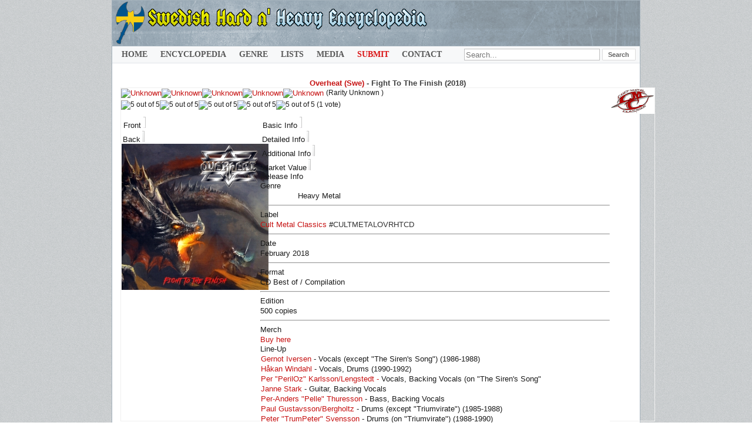

--- FILE ---
content_type: text/html; charset=utf-8
request_url: https://www.fwoshm.com/index/O/713-overheat-swe/2143-fight-to-the-finish
body_size: 10078
content:
<!DOCTYPE html>
<html xmlns="http://www.w3.org/1999/xhtml" xml:lang="en" lang="en" dir="ltr">

<head>
<meta http-equiv="Content-Type" content="text/html; charset=utf-8" />
<STYLE type="text/css">
 #popupDiv7 {
    display: none;
}
</STYLE>
  <base href="https://www.fwoshm.com/index/O/713-overheat-swe/2143-fight-to-the-finish" />
  <meta name="description" content="Overheat (Swe) - Fight To The Finish (2018) | Rarity: 0/5 | Label: Cult Metal Classics #CULTMETALOVRHTCD  | Format: Best of / Compilation | Genre: Heavy Metal | Members:  - ,  - ,  - ,  - ,  - ,               " />
  <meta name="generator" content="Joomla! 1.5 - Open Source Content Management" />
  <title>Overheat (Swe) - Fight To The Finish (2018) • Swedish Hard And Heavy Encyclopedia</title>
  <link href="https://www.fwoshm.com/components/com_muscol/helpers/image.php?file=/home/fwoshmco/public_html/images/albums/thumbs_115/ohfront.jpg&height=400" rel="image_src"  />
  <link rel="icon" href="/favicon.ico" />
  <link rel="stylesheet" href="https://www.fwoshm.com/components/com_muscol/assets/artist_detailed.css" type="text/css" />
  <link rel="stylesheet" href="/components/com_jcomments/tpl/default/style.css?v=21" type="text/css" />
  <link rel="stylesheet" href="/modules/mod_muscol_search_bars/tmpl/search_bars.css" type="text/css" />
  <script type="text/javascript" src="https://www.fwoshm.com/components/com_muscol/assets/stars.js"></script>
  <script type="text/javascript" src="/components/com_jcomments/js/jcomments-v2.3.js?v=8"></script>
  <script type="text/javascript" src="/components/com_jcomments/libraries/joomlatune/ajax.js?v=4"></script>
  <script type="text/javascript">
var star_icon_path = "/components/com_muscol/assets/images/";
function ctSetCookie(c_name, value, def_value) {
  document.cookie = c_name + "=" + escape(value.replace(/def_value/, value)) + "; path=/";
}
ctSetCookie("ct_checkjs", "b09623458c31eccd9c6afc5cf91c9a48", "0");
    <!--
                        window.addEvent('domready', function() {
                        var sfEls = document.getElementById("maximenuCK").getElementsByTagName("li");
                        for (var i=0; i<sfEls.length; i++) {
	
                            sfEls[i].onmouseover=function() {
                                this.className+=" sfhover";
                            }
		
                            sfEls[i].onmouseout=function() {
                                this.className=this.className.replace(new RegExp(" sfhover\\b"), "");
                            }
                        }
                        });
                        //-->
  </script>
  <script type='text/javascript'>
/*<![CDATA[*/
	var jax_live_site = 'https://www.fwoshm.com/index.php';
	var jax_site_type = '1.5';
	var jax_token_var='1f61801fd627cf129a15eea40e9ffd29';
/*]]>*/
</script>

<link rel="icon" href="/templates/rhuk_milkyway/favicon.svg" type="image/svg+xml">
<link rel="manifest" href="/manifest.json">
<link rel="shortcut icon" href="/favicon.ico"> 
<link rel="icon" type="image/png" href="/favicon.png">
<link rel="icon" type="image/png" href="/templates/rhuk_milkyway/16.png" sizes="16x16"> 
<link rel="icon" type="image/png" href="/templates/rhuk_milkyway/17.png" sizes="17x17"> 
<link rel="icon" type="image/png" href="/templates/rhuk_milkyway/18.png" sizes="18x18">
<link rel="icon" type="image/png" href="/templates/rhuk_milkyway/128.png" sizes="128x128"> 
<link rel="icon" type="image/png" href="/templates/rhuk_milkyway/144.png" sizes="144x144">
<link rel="icon" type="image/png" href="/templates/rhuk_milkyway/255.png" sizes="255x255"> 
<link rel="icon" type="image/png" href="/templates/rhuk_milkyway/256.png" sizes="256x256">
<link rel="icon" type="image/png" sizes="32x32" href="/templates/rhuk_milkyway/32x32.png"> 
<link rel="icon" type="image/png" sizes="48x48" href="/templates/rhuk_milkyway/48x48.png">
<link rel="icon" type="image/png" sizes="96x96" href="/templates/rhuk_milkyway/96x96.png">  
<link rel="icon" type="image/png" sizes="192x192" href="/templates/rhuk_milkyway/192x192.png">
<link rel="apple-touch-icon" type="image/png" sizes="167x167" href="/templates/rhuk_milkyway/167x167.png"> 
<link rel="apple-touch-icon" type="image/png" sizes="180x180" href="/templates/rhuk_milkyway/180x180.png">
<meta name="apple-mobile-web-app-title" content="Swedish Hard And Heavy Encyclopedia">


<link rel="stylesheet" href="/templates/rhuk_milkyway/css/template.css?rnd=17" type="text/css" />
</head>
<body id="page_bg" class="color_white bg_black width_fmax">

					
<div class="center" align="center">

	<div id="wrapper">

		<div id="wrapper_r">
	
			<div id="header">
				<div id="header_l">
					<div id="header_r">
						<div id="logo"></div>
					
										
					</div>
				</div>
			</div>
<div id="tabarea">
<style>
input:focus::placeholder {
  color: transparent;
}</style>
<div class="searchalbumsmodule">
<form method="get">

	    <input type="text" name="searchword" class="keyword_search_input" placeholder="Search..." style="width: 270px; z-index: 1000 !important;" size="72" maxlength="255" value=""/>
        
        
        
        
        
    <input type="submit" class="classname" value="Search" />
			
    <input type="hidden" name="option" value="com_muscol" />
    <input type="hidden" name="search" value="albums" />
	<input type="hidden" name="search2" value="&orderby=Artist_asc&limitstart=0&limit=50" />
    <input type="hidden" name="view" value="search" />
    <input type="hidden" name="Itemid" value="18" />
</form>
</div>


<!-- debut maximenu_CK, par cedric keiflin sur http://www.joomlack.fr -->
<div class="maximenuCKH" id="maximenuCK" style="z-index:10;">
    <div class="maxiRoundedleft"></div>
    <div class="maxiRoundedcenter">
	<ul class="menu maximenuCK" style="">
		<li class="maximenuCK first item89 level0 " style="z-index : 12000;"><a class="maximenuCK " href="https://www.fwoshm.com/"><span class="titreCK">Home</span></a>
		</li>
<li class="maximenuCK parent first item18 current active level0 " style="z-index : 11999;"><a class="maximenuCK " href="/index"><span class="titreCK">Encyclopedia</span></a>
	<div class="floatCK" ><div class="maxidrop-top"><div class="maxidrop-top2"></div></div><div class="maxidrop-main"><div class="maxidrop-main2"><div class="maximenuCK2 first " >
	<ul class="maximenuCK2"><li class="maximenuCK first first item101 level1 " style="z-index : 11998;"><a class="maximenuCK " href="/index"><span class="titreCK">Encyclopedia Index</span></a>
		</li>
<li class="maximenuCK item554 last level1 " style="z-index : 11997;"><a class="maximenuCK " href="https://www.fwoshm.com/index/1"><span class="titreCK">Band List</span></a>
	</li>
	</ul>
	<div class="clr"></div></div><div class="clr"></div></div></div><div class="maxidrop-bottom"><div class="maxidrop-bottom2"></div></div></div>
	</li><li class="maximenuCK parent item198 level0 " style="z-index : 11996;"><span class="separator "><span class="titreCK">Genre</span></span>
	<div class="floatCK" ><div class="maxidrop-top"><div class="maxidrop-top2"></div></div><div class="maxidrop-main"><div class="maxidrop-main2"><div class="maximenuCK2 first " >
	<ul class="maximenuCK2"><li class="maximenuCK first item135 level1 " style="z-index : 11995;"><a class="maximenuCK " href="http://www.fwoshm.com/index/index.php?orderby=Artist_asc&amp;format_id=&amp;type_id=&amp;genre_id=&amp;tag_id=&amp;searchword=femalef&amp;option=com_muscol&amp;search=albums&amp;view=search&amp;Itemid=18&amp;limit=50&amp;limitstart=0"><span class="titreCK">Female Fronted</span></a>
		</li>
<li class="maximenuCK item149 level1 " style="z-index : 11994;"><a class="maximenuCK " href="http://www.fwoshm.com/index/index.php?format_id=&amp;type_id=4&amp;genre_id=&amp;tag_id=&amp;searchword=&amp;option=com_muscol&amp;search=albums&amp;view=search&amp;Itemid=18&amp;orderby=Artist_asc&amp;limitstart=0&amp;limit=50"><span class="titreCK">NWOBHM</span></a>
		</li>
<li class="maximenuCK item142 level1 " style="z-index : 11993;"><a class="maximenuCK " href="http://www.fwoshm.com/index/index.php?format_id=&amp;type_id=10&amp;genre_id=&amp;tag_id=&amp;searchword=&amp;option=com_muscol&amp;search=albums&amp;view=search&amp;Itemid=18&amp;orderby=Artist_asc&amp;limitstart=0&amp;limit=50"><span class="titreCK">AOR</span></a>
		</li>
<li class="maximenuCK item146 level1 " style="z-index : 11992;"><a class="maximenuCK " href="http://www.fwoshm.com/index/index.php?format_id=&amp;type_id=7&amp;genre_id=&amp;tag_id=&amp;searchword=&amp;option=com_muscol&amp;search=albums&amp;view=search&amp;Itemid=18&amp;orderby=Artist_asc&amp;limitstart=0&amp;limit=50"><span class="titreCK">Hard Rock</span></a>
		</li>
<li class="maximenuCK item147 level1 " style="z-index : 11991;"><a class="maximenuCK " href="http://www.fwoshm.com/index/index.php?format_id=&amp;type_id=6&amp;genre_id=&amp;tag_id=&amp;searchword=&amp;option=com_muscol&amp;search=albums&amp;view=search&amp;Itemid=18&amp;orderby=Artist_asc&amp;limitstart=0&amp;limit=50"><span class="titreCK">Heavy Metal</span></a>
		</li>
<li class="maximenuCK item148 level1 " style="z-index : 11990;"><a class="maximenuCK " href="http://www.fwoshm.com/index/index.php?format_id=&amp;type_id=2&amp;genre_id=&amp;tag_id=&amp;searchword=&amp;option=com_muscol&amp;search=albums&amp;view=search&amp;Itemid=18&amp;orderby=Artist_asc&amp;limitstart=0&amp;limit=50"><span class="titreCK">Melodic Metal</span></a>
		</li>
<li class="maximenuCK item530 level1 " style="z-index : 11989;"><a class="maximenuCK " href="http://www.fwoshm.com/index/index.php?format_id=&amp;type_id=23&amp;genre_id=&amp;tag_id=&amp;searchword=&amp;option=com_muscol&amp;search=albums&amp;view=search&amp;Itemid=18&amp;orderby=Artist_asc&amp;limitstart=0&amp;limit=50"><span class="titreCK">Melodic Hard Rock</span></a>
		</li>
<li class="maximenuCK item531 level1 " style="z-index : 11988;"><a class="maximenuCK " href="http://www.fwoshm.com/index.php?format_id=&amp;type_id=32&amp;genre_id=&amp;tag_id=&amp;searchword=&amp;option=com_muscol&amp;search=albums&amp;view=search&amp;Itemid=18&amp;orderby=Artist_asc&amp;limitstart=0&amp;limit=50"><span class="titreCK">Melodic Rock</span></a>
		</li>
<li class="maximenuCK item145 level1 " style="z-index : 11987;"><a class="maximenuCK " href="http://www.fwoshm.com/index/index.php?format_id=&amp;type_id=13&amp;genre_id=&amp;tag_id=&amp;searchword=&amp;option=com_muscol&amp;search=albums&amp;view=search&amp;Itemid=18&amp;orderby=Artist_asc&amp;limitstart=0&amp;limit=50"><span class="titreCK">Epic Metal</span></a>
		</li>
<li class="maximenuCK item150 level1 " style="z-index : 11986;"><a class="maximenuCK " href="http://www.fwoshm.com/index/index.php?format_id=&amp;type_id=8&amp;genre_id=&amp;tag_id=&amp;searchword=&amp;option=com_muscol&amp;search=albums&amp;view=search&amp;Itemid=18&amp;orderby=Artist_asc&amp;limitstart=0&amp;limit=50"><span class="titreCK">Power Metal</span></a>
		</li>
<li class="maximenuCK item155 level1 " style="z-index : 11985;"><a class="maximenuCK " href="http://www.fwoshm.com/index/index.php?format_id=&amp;type_id=9&amp;genre_id=&amp;tag_id=&amp;searchword=&amp;option=com_muscol&amp;search=albums&amp;view=search&amp;Itemid=18&amp;orderby=Artist_asc&amp;limitstart=0&amp;limit=50"><span class="titreCK">Speed Metal</span></a>
		</li>
<li class="maximenuCK item156 level1 " style="z-index : 11984;"><a class="maximenuCK " href="http://www.fwoshm.com/index/index.php?format_id=&amp;type_id=3&amp;genre_id=&amp;tag_id=&amp;searchword=&amp;option=com_muscol&amp;search=albums&amp;view=search&amp;Itemid=18&amp;orderby=Artist_asc&amp;limitstart=0&amp;limit=50"><span class="titreCK">Thrash Metal</span></a>
		</li>
<li class="maximenuCK item144 level1 " style="z-index : 11983;"><a class="maximenuCK " href="http://www.fwoshm.com/index/index.php?format_id=&amp;type_id=11&amp;genre_id=&amp;tag_id=&amp;searchword=&amp;option=com_muscol&amp;search=albums&amp;view=search&amp;Itemid=18&amp;orderby=Artist_asc&amp;limitstart=0&amp;limit=50"><span class="titreCK">Doom Metal</span></a>
		</li>
<li class="maximenuCK item143 level1 " style="z-index : 11982;"><a class="maximenuCK " href="http://www.fwoshm.com/index/index.php?orderby=date_desc&amp;format_id=&amp;type_id=18&amp;genre_id=&amp;tag_id=&amp;searchword=&amp;option=com_muscol&amp;search=albums&amp;view=search&amp;Itemid=18&amp;limit=50&amp;limitstart=0"><span class="titreCK">Black Metal</span></a>
		</li>
<li class="maximenuCK item533 level1 " style="z-index : 11981;"><a class="maximenuCK " href="http://www.fwoshm.com/index.php?format_id=&amp;type_id=19&amp;genre_id=&amp;tag_id=&amp;searchword=&amp;option=com_muscol&amp;search=albums&amp;view=search&amp;Itemid=18&amp;orderby=Artist_asc&amp;limitstart=0&amp;limit=50"><span class="titreCK">Death Metal</span></a>
		</li>
<li class="maximenuCK item151 level1 " style="z-index : 11980;"><a class="maximenuCK " href="http://www.fwoshm.com/index/index.php?format_id=&amp;type_id=5&amp;genre_id=&amp;tag_id=&amp;searchword=&amp;option=com_muscol&amp;search=albums&amp;view=search&amp;Itemid=18&amp;orderby=Artist_asc&amp;limitstart=0&amp;limit=50"><span class="titreCK">Progressive Metal</span></a>
		</li>
<li class="maximenuCK item152 level1 " style="z-index : 11979;"><a class="maximenuCK " href="http://www.fwoshm.com/index/index.php?format_id=&amp;type_id=16&amp;genre_id=&amp;tag_id=&amp;searchword=&amp;option=com_muscol&amp;search=albums&amp;view=search&amp;Itemid=18&amp;orderby=Artist_asc&amp;limitstart=0&amp;limit=50"><span class="titreCK">Progressive Rock</span></a>
		</li>
<li class="maximenuCK item543 level1 " style="z-index : 11978;"><a class="maximenuCK " href="http://www.fwoshm.com/index.php?format_id=&amp;type_id=17&amp;genre_id=&amp;tag_id=&amp;searchword=&amp;option=com_muscol&amp;search=albums&amp;view=search&amp;Itemid=18&amp;orderby=Artist_asc&amp;limitstart=0&amp;limit=50"><span class="titreCK">Symphonic Rock</span></a>
		</li>
<li class="maximenuCK item534 level1 " style="z-index : 11977;"><a class="maximenuCK " href="http://www.fwoshm.com/index.php?format_id=&amp;type_id=30&amp;genre_id=&amp;tag_id=&amp;searchword=&amp;option=com_muscol&amp;search=albums&amp;view=search&amp;Itemid=18&amp;orderby=Artist_asc&amp;limitstart=0&amp;limit=50"><span class="titreCK">Glam Rock</span></a>
		</li>
<li class="maximenuCK item542 level1 " style="z-index : 11976;"><a class="maximenuCK " href="http://www.fwoshm.com/index.php?format_id=&amp;type_id=29&amp;genre_id=&amp;tag_id=&amp;searchword=&amp;option=com_muscol&amp;search=albums&amp;view=search&amp;Itemid=18&amp;orderby=Artist_asc&amp;limitstart=0&amp;limit=50"><span class="titreCK">Sleaze Rock</span></a>
		</li>
<li class="maximenuCK item529 level1 " style="z-index : 11975;"><a class="maximenuCK " href="http://www.fwoshm.com/index/index.php?format_id=&amp;type_id=22&amp;genre_id=&amp;tag_id=&amp;searchword=&amp;option=com_muscol&amp;search=albums&amp;view=search&amp;Itemid=18&amp;orderby=date_desc&amp;limitstart=0&amp;limit=50"><span class="titreCK">Blues Rock</span></a>
		</li>
<li class="maximenuCK item544 level1 " style="z-index : 11974;"><a class="maximenuCK " href="http://www.fwoshm.com/index.php?format_id=&amp;type_id=27&amp;genre_id=&amp;tag_id=&amp;searchword=&amp;option=com_muscol&amp;search=albums&amp;view=search&amp;Itemid=18&amp;orderby=Artist_asc&amp;limitstart=0&amp;limit=50"><span class="titreCK">Synth Rock</span></a>
		</li>
<li class="maximenuCK item154 level1 " style="z-index : 11973;"><a class="maximenuCK " href="http://www.fwoshm.com/index/index.php?format_id=&amp;type_id=12&amp;genre_id=&amp;tag_id=&amp;searchword=&amp;option=com_muscol&amp;search=albums&amp;view=search&amp;Itemid=18&amp;orderby=Artist_asc&amp;limitstart=0&amp;limit=50"><span class="titreCK">Rock</span></a>
		</li>
<li class="maximenuCK item153 level1 " style="z-index : 11972;"><a class="maximenuCK " href="http://www.fwoshm.com/index/index.php?format_id=&amp;type_id=14&amp;genre_id=&amp;tag_id=&amp;searchword=&amp;option=com_muscol&amp;search=albums&amp;view=search&amp;Itemid=18&amp;orderby=Artist_asc&amp;limitstart=0&amp;limit=50"><span class="titreCK">Punk</span></a>
		</li>
<li class="maximenuCK item541 level1 " style="z-index : 11971;"><a class="maximenuCK " href="http://www.fwoshm.com/index.php?format_id=&amp;type_id=34&amp;genre_id=&amp;tag_id=&amp;searchword=&amp;option=com_muscol&amp;search=albums&amp;view=search&amp;Itemid=18&amp;orderby=Artist_asc&amp;limitstart=0&amp;limit=50"><span class="titreCK">Psych</span></a>
		</li>
<li class="maximenuCK item539 level1 " style="z-index : 11970;"><a class="maximenuCK " href="http://www.fwoshm.com/index.php?format_id=&amp;type_id=24&amp;genre_id=&amp;tag_id=&amp;searchword=&amp;option=com_muscol&amp;search=albums&amp;view=search&amp;Itemid=18&amp;orderby=Artist_asc&amp;limitstart=0&amp;limit=50"><span class="titreCK">Pop</span></a>
		</li>
<li class="maximenuCK item540 level1 " style="z-index : 11969;"><a class="maximenuCK " href="http://www.fwoshm.com/index.php?format_id=&amp;type_id=26&amp;genre_id=&amp;tag_id=&amp;searchword=&amp;option=com_muscol&amp;search=albums&amp;view=search&amp;Itemid=18&amp;orderby=Artist_asc&amp;limitstart=0&amp;limit=50"><span class="titreCK">Powerpop</span></a>
		</li>
<li class="maximenuCK item538 level1 " style="z-index : 11968;"><a class="maximenuCK " href="http://www.fwoshm.com/index.php?format_id=&amp;type_id=28&amp;genre_id=&amp;tag_id=&amp;searchword=&amp;option=com_muscol&amp;search=albums&amp;view=search&amp;Itemid=18&amp;orderby=Artist_asc&amp;limitstart=0&amp;limit=30"><span class="titreCK">New Wave</span></a>
		</li>
<li class="maximenuCK item532 level1 " style="z-index : 11967;"><a class="maximenuCK " href="http://www.fwoshm.com/index.php?format_id=&amp;type_id=31&amp;genre_id=&amp;tag_id=&amp;searchword=&amp;option=com_muscol&amp;search=albums&amp;view=search&amp;Itemid=18&amp;orderby=Artist_asc&amp;limitstart=0&amp;limit=50"><span class="titreCK">Alternative</span></a>
		</li>
<li class="maximenuCK item535 level1 " style="z-index : 11966;"><a class="maximenuCK " href="http://www.fwoshm.com/index.php?format_id=&amp;type_id=33&amp;genre_id=&amp;tag_id=&amp;searchword=&amp;option=com_muscol&amp;search=albums&amp;view=search&amp;Itemid=18&amp;orderby=Artist_asc&amp;limitstart=0&amp;limit=50"><span class="titreCK">Grunge</span></a>
		</li>
<li class="maximenuCK item536 level1 " style="z-index : 11965;"><a class="maximenuCK " href="http://www.fwoshm.com/index.php?format_id=&amp;type_id=21&amp;genre_id=&amp;tag_id=&amp;searchword=&amp;option=com_muscol&amp;search=albums&amp;view=search&amp;Itemid=18&amp;orderby=Artist_asc&amp;limitstart=0&amp;limit=50"><span class="titreCK">Instrumental</span></a>
		</li>
<li class="maximenuCK item537 last level1 " style="z-index : 11964;"><a class="maximenuCK " href="http://www.fwoshm.com/index.php?format_id=&amp;type_id=20&amp;genre_id=&amp;tag_id=&amp;searchword=&amp;option=com_muscol&amp;search=albums&amp;view=search&amp;Itemid=18&amp;orderby=Artist_asc&amp;limitstart=0&amp;limit=50"><span class="titreCK">Mixed</span></a>
	</li>
	</ul>
	<div class="clr"></div></div><div class="clr"></div></div></div><div class="maxidrop-bottom"><div class="maxidrop-bottom2"></div></div></div>
	</li><li class="maximenuCK parent item126 level0 " style="z-index : 11963;"><span class="separator "><span class="titreCK">Lists</span></span>
	<div class="floatCK" ><div class="maxidrop-top"><div class="maxidrop-top2"></div></div><div class="maxidrop-main"><div class="maxidrop-main2"><div class="maximenuCK2 first " >
	<ul class="maximenuCK2"><li class="maximenuCK first item550 level1 " style="z-index : 11962;"><a class="maximenuCK " href="/lists/artworks"><span class="titreCK">Artwork Categories</span></a>
		</li>
<li class="maximenuCK item521 level1 " style="z-index : 11961;"><a class="maximenuCK " href="http://www.fwoshm.com/index/V/38-va"><span class="titreCK">V/A Compilations</span></a>
		</li>
<li class="maximenuCK item127 level1 " style="z-index : 11960;"><a class="maximenuCK " href="http://www.fwoshm.com/index/index.php?orderby=Artist_asc&amp;format_id=&amp;type_id=&amp;genre_id=&amp;tag_id=&amp;searchword=svenska&amp;option=com_muscol&amp;search=albums&amp;view=search&amp;Itemid=18&amp;limit=50&amp;limitstart=0"><span class="titreCK">Sung in Swedish</span></a>
		</li>
<li class="maximenuCK item182 level1 " style="z-index : 11959;"><a class="maximenuCK " href="http://www.fwoshm.com/index/index.php?orderby=Artist_asc&amp;format_id=&amp;type_id=&amp;genre_id=&amp;tag_id=&amp;searchword=satanic&amp;option=com_muscol&amp;search=albums&amp;view=search&amp;Itemid=18&amp;limit=50&amp;limitstart=0"><span class="titreCK">Satanic / Dark Lyrics</span></a>
		</li>
<li class="maximenuCK item129 level1 " style="z-index : 11958;"><a class="maximenuCK " href="http://www.fwoshm.com/index/index.php?orderby=Artist_asc&amp;format_id=&amp;type_id=&amp;genre_id=&amp;tag_id=&amp;searchword=christianmu&amp;option=com_muscol&amp;search=albums&amp;view=search&amp;Itemid=18&amp;limit=50&amp;limitstart=0"><span class="titreCK">Christian Lyrics</span></a>
		</li>
<li class="maximenuCK item337 level1 " style="z-index : 11957;"><a class="maximenuCK " href="http://www.fwoshm.com/index/index.php?format_id=&amp;type_id=&amp;genre_id=&amp;tag_id=&amp;searchword=&amp;option=com_muscol&amp;search=albums&amp;view=search&amp;Itemid=18&amp;orderby=Value_desc&amp;limitstart=0&amp;limit=50"><span class="titreCK">Highest Value</span></a>
		</li>
<li class="maximenuCK item338 level1 " style="z-index : 11956;"><a class="maximenuCK " href="http://www.fwoshm.com/index/index.php?format_id=&amp;type_id=&amp;genre_id=&amp;tag_id=&amp;searchword=&amp;option=com_muscol&amp;search=albums&amp;view=search&amp;Itemid=18&amp;orderby=Points_desc&amp;limitstart=0&amp;limit=50"><span class="titreCK">Highest Rarity</span></a>
		</li>
<li class="maximenuCK item138 level1 " style="z-index : 11955;"><a class="maximenuCK " href="http://www.fwoshm.com/index/index.php?orderby=Artist_asc&amp;format_id=&amp;type_id=&amp;genre_id=&amp;tag_id=&amp;searchword=missinginfo&amp;option=com_muscol&amp;search=albums&amp;view=search&amp;Itemid=18&amp;limit=50&amp;limitstart=0"><span class="titreCK">Missing Info</span></a>
		</li>
<li class="maximenuCK item551 last level1 " style="z-index : 11954;"><a class="maximenuCK " href="/lists/thanklist"><span class="titreCK">Thanklist</span></a>
	</li>
	</ul>
	<div class="clr"></div></div><div class="clr"></div></div></div><div class="maxidrop-bottom"><div class="maxidrop-bottom2"></div></div></div>
	</li><li class="maximenuCK parent item114 level0 " style="z-index : 11953;"><a class="maximenuCK " href="/media/gallery"><span class="titreCK">Media</span></a>
	<div class="floatCK" ><div class="maxidrop-top"><div class="maxidrop-top2"></div></div><div class="maxidrop-main"><div class="maxidrop-main2"><div class="maximenuCK2 first " >
	<ul class="maximenuCK2"><li class="maximenuCK first item402 level1 " style="z-index : 11952;"><a class="maximenuCK " href="/media/uspho"><span class="titreCK">User Photos</span></a>
		</li>
<li class="maximenuCK item119 level1 " style="z-index : 11951;"><a class="maximenuCK " href="http://www.fwoshm.com/home2/videos"><span class="titreCK">Videos</span></a>
		</li>
<li class="maximenuCK item552 last level1 " style="z-index : 11950;"><a class="maximenuCK " href="/media/fanzines"><span class="titreCK">Fanzines</span></a>
	</li>
	</ul>
	<div class="clr"></div></div><div class="clr"></div></div></div><div class="maxidrop-bottom"><div class="maxidrop-bottom2"></div></div></div>
	</li><li class="maximenuCK parent item524 level0 " style="z-index : 11949;"><a class="maximenuCK " href="https://www.fwoshm.com/index.php?option=com_forme&amp;fid=12"><span class="titreCK"><span style="color: #da1314 !important;">Submit</span></span></a>
	<div class="floatCK" ><div class="maxidrop-top"><div class="maxidrop-top2"></div></div><div class="maxidrop-main"><div class="maxidrop-main2"><div class="maximenuCK2 first " >
	<ul class="maximenuCK2"><li class="maximenuCK first item525 level1 " style="z-index : 11948;"><a class="maximenuCK " href="/contribute/newband"><span class="titreCK">Submit Band</span></a>
		</li>
<li class="maximenuCK item526 level1 " style="z-index : 11947;"><a class="maximenuCK " href="/contribute/newalbum"><span class="titreCK">Submit Release</span></a>
		</li>
<li class="maximenuCK item527 last level1 " style="z-index : 11946;"><a class="maximenuCK " href="/contribute/mediaupload"><span class="titreCK">Submit Media</span></a>
	</li>
	</ul>
	<div class="clr"></div></div><div class="clr"></div></div></div><div class="maxidrop-bottom"><div class="maxidrop-bottom2"></div></div></div>
	</li><li class="maximenuCK item510 level0 " style="z-index : 11945;"><a class="maximenuCK " href="/contactus"><span class="titreCK">Contact</span></a></li>	</ul>
    </div>
    <div class="maxiRoundedright"></div>
    <div style="clear:both;"></div>
</div>
<div style="clear:both;"></div>
<!-- fin maximenuCK -->

			</div>				
	

			<div id="pathway">
				

			</div>
			<div class="clr"></div>
			<div id="whitebox">
				<div id="whitebox_t">
					<div id="whitebox_tl">
						<div id="whitebox_tr"></div>
					</div>
				</div>
				<div id="whitebox_m">
					<div id="area">
									
						<div id="leftcolumn">
												
						
						</div>
												<div id="maincolumn_full">
																				<table class="nopad">
								<tr valign="top">
									<td>
								<script type="text/javascript" src="/tabs/js/tab-view.js"></script>
										﻿<div itemscope>


<div class="taula_next_album1"><center>	<h1 style="display:inline !important; font-weight: normal !important;"> <a href='/index/O/713-overheat-swe'><b>
Overheat (Swe)</a> - <span style='color:#3F3F3F;'>Fight To The Finish (2018)</h1> </span></b><br></div>
</center>

<div class="related" style="border: 1px solid #f0f0f0 !important; border-radius: 0px !important;">
<div class="format_title4">
<table border='0' class="sample77" cellpadding='0' cellspacing='0' width='100%' style="height:40px !important;">
<div class="album_rating">

<tr><td valign="top">
<a href="#" class="rater" id="my-button_4" title="">


   
  
  <img src="/components/com_muscol/views/album/tmpl/0star.png" title="Unknown" alt="Unknown"  style="vertical-align: middle;"/><img src="/components/com_muscol/views/album/tmpl/0star.png" title="Unknown" alt="Unknown"  style="vertical-align: middle;"/><img src="/components/com_muscol/views/album/tmpl/0star.png" title="Unknown" alt="Unknown"  style="vertical-align: middle;"/><img src="/components/com_muscol/views/album/tmpl/0star.png" title="Unknown" alt="Unknown"  style="vertical-align: middle;"/><img src="/components/com_muscol/views/album/tmpl/0star.png" title="Unknown" alt="Unknown"  style="vertical-align: middle;"/></a>
  
<span style="font-size: 0.9em;">
  (Rarity Unknown  
  
  

  



  

 )</span><div style="margin-top: 3px !important;"><span style="font-size: 0.9em;"><img src="/components/com_muscol/assets/images/star.png" alt="5 out of 5" title="5 out of 5" /><img src="/components/com_muscol/assets/images/star.png" alt="5 out of 5" title="5 out of 5" /><img src="/components/com_muscol/assets/images/star.png" alt="5 out of 5" title="5 out of 5" /><img src="/components/com_muscol/assets/images/star.png" alt="5 out of 5" title="5 out of 5" /><img src="/components/com_muscol/assets/images/star.png" alt="5 out of 5" title="5 out of 5" /> (1 vote)
	
<td align="right" width="40%" valign="top">
  
<a href="/index?search=albums&amp;tag_id=">  
				 
<a href='/index?search=albums&tag_id=494&option=com_muscol&search=albums&view=search&Itemid=18&orderby=Artist_asc&limitstart=0&limit=50'><img src="/images/tags/1448658580_cultmetalclassics.png" alt="Cult Metal Classics [GRC]" title="Cult Metal Classics [GRC]" /></a> 
 </tr></td></table></div>

<table cellpadding="0" cellspacing="0">
<tr><td valign="top">

<div class="imatge_gran">
<div id="dhtmlgoodies_tabView3" style="margin-bottom: 1px;">
	<div class="dhtmlgoodies_aTab">
				 <a href="/index.php?option=com_user&view=login&return" id="link_content" oncontextmenu="return false;">
  <link media="screen" rel="stylesheet" href="/components/com_muscol/views/album/popbox/example1/colorbox.css" />
<script src="http://code.jquery.com/jquery-latest.min.js" type="text/javascript"></script>

<script src="/components/com_muscol/views/album/popbox/jquery.colorbox-min.js" type="text/javascript"></script>
<script type="text/javascript">
    $(function()
    {
        $('#link_content').colorbox({opacity:0.3});
    });
</script>
 <img  src="/images/albums/thumbs_115/ohfront.jpg" class="imatge_gran" alt="Fight To The Finish Front" title="Fight To The Finish" style="margin-bottom: -4px !important; margin-left: 1px !important;"></a> 				 

					</div><div class="dhtmlgoodies_aTab">
				 <a href="/index.php?option=com_user&view=login&return" id="link_content2" oncontextmenu="return false;"><script type="text/javascript">
    $(function()
    {
        $('#link_content2').colorbox({opacity:0.3});
    });
</script><div style="margin-bottom: -4px !important; margin-left: 1px !important;"><img src="/components/com_muscol/helpers/image.php?file=/home/fwoshmco/public_html/images/album_extra/album_name/ohback.jpg&width=250&height=" alt="ohback.jpg" class="imatge_gran" /></div>				
	 							
				</a>
				
</div>
	<div class="dhtmlgoodies_aTab">
	 			
			<br><br><br><br><br><br><br><center><b>Login to hear a sample from this release</b></center><br><br><br><br><br><br><br><br>
  
	</div></div>
  
<script type="text/javascript">
initTabs('dhtmlgoodies_tabView3',Array('Front','Back'),0,237,"");
</script>

</td><td valign="top" >

<div id="dhtmlgoodies_tabView2" style="margin-bottom: -5px;">
	<div class="dhtmlgoodies_aTab">
	
	
<div class="hbar">Release Info</div><div style="line-height: 17px !important; align: middle; vertical-align: middle; ">
		 <div class="greybar2">Genre</div>
		<div style="width: 90% !important; margin-left: 64px !important;">  
    Heavy Metal </div> <hr/> 
	
	<div class="greybar2">Label</div>  
    <h2 style="display:inline !important; font-weight: normal !important;"><a href="/index?search=albums&tag_id=494&option=com_muscol&search=albums&view=search&Itemid=18&orderby=Artist_asc&limitstart=0&limit=50" title="Cult Metal Classics">Cult Metal Classics</a> 
    	<b>#</b>CULTMETALOVRHTCD </h2>
  <hr/> 
	
<div class="greybar2">Date</div>   February 2018  <hr/> 
	
	
	 <div class="greybar2">Format</div>	    CD 
		  Best of / Compilation  <hr/> 
	
	
		      
	
	

	<div class="greybar2">Edition</div>500 copies  
   
    
 <hr/><div class="greybar2">Merch</div><a href="https://sonicagerecords.com/_shop/index.php?route=product/product&path=20_62&sort=p.sort_order&order=ASC&page=1&product_id=26929" title="Order this release" target="_blank">Buy here</a>
  	</div>

<div class="hbar66"> Line-Up</div>

<div class="related" style="padding: 0px !important; color: #1b1b1b !important; background: #fff !important; margin-top: 1px !important;  margin-bottom: 0px !important; border-radius: 0px !important; border: 0px solid; font-family: Arial !important; line-height: 17px; margin-left: 1px;">


  <div style="margin-left: 1px !important;"></div>
 <div><a href="/index?format_id=&amp;type_id=&amp;genre_id=&amp;tag_id=&amp;searchword=Gernot+Iversen&amp;search=albums&amp;orderby=Artist_asc&amp;limitstart=0&amp;limit=50">Gernot Iversen</a> - Vocals (except "The Siren's Song") (1986-1988)</div>
<div><a href="/index?format_id=&amp;type_id=&amp;genre_id=&amp;tag_id=&amp;searchword=H%E5kan+Windahl+&amp;search=albums&amp;orderby=Artist_asc&amp;limitstart=0&amp;limit=50">Håkan Windahl</a> - Vocals, Drums (1990-1992)</div>
<div><a href="/index?format_id=&amp;type_id=&amp;genre_id=&amp;tag_id=&amp;searchword=Per+Lengstedt&amp;search=albums&amp;orderby=Artist_asc&amp;limitstart=0&amp;limit=50">Per "PerilOz" Karlsson/Lengstedt - </a>Vocals, Backing Vocals (on "The Siren's Song"</div>
<div><a href="/index?format_id=&amp;type_id=&amp;genre_id=&amp;tag_id=&amp;searchword=Janne+Stark&amp;search=albums&amp;orderby=Artist_asc&amp;limitstart=0&amp;limit=50">Janne Stark </a>- Guitar, Backing Vocals</div>
<a href="/index?format_id=&amp;type_id=&amp;genre_id=&amp;tag_id=&amp;searchword=Pelle+Thuresson+&amp;search=albums&amp;orderby=Artist_asc&amp;limitstart=0&amp;limit=50">Per-Anders "Pelle" Thuresson</a> - Bass, Backing Vocals<br /><a href="/index?format_id=&amp;type_id=&amp;genre_id=&amp;tag_id=&amp;searchword=Paul+Gustavsson&amp;search=albums&amp;orderby=Artist_asc&amp;limitstart=0&amp;limit=50">Paul Gustavsson/Bergholtz</a> - Drums (except "Triumvirate") (1985-1988)<br /><a href="/index?format_id=&amp;type_id=&amp;genre_id=&amp;tag_id=&amp;searchword=TrumPeter+Svensson&amp;search=albums&amp;orderby=Artist_asc&amp;limitstart=0&amp;limit=50">Peter "TrumPeter" Svensson</a> - Drums (on "Triumvirate") (1988-1990)

 
 		
				
		
 
 		
				
				
		 		
				
		 
 		 		
				
		 
  		 		
				
				
		  		 		
				
				
			 		
				
				
			 		
				
				
			 		
				
		 
 		 		
				
		 
 		 		
				
		 
  		 		
				
				
				
				
		
		 
 </div>
 </div>
 
 

		<div class="dhtmlgoodies_aTab">
	
	<div class="hbar">Detailed Info</div>
	

	
	<div style="line-height: 17px !important; align: middle; vertical-align: middle;"> 
	<div class="greybar">Paintings</div>
			
		
<a href="/?format_id=&type_id=&genre_id=&tag_id=&searchword=Fotokostic Shutterstock&option=com_muscol&search=albums&view=search&Itemid=18&orderby=Artist_asc&limitstart=0&limit=50">Fotokostic Shutterstock</a>				
					
				
				
		
	 
	<hr>
	<div class="greybar">Tray Photo</div>
				
<a href="/?format_id=&type_id=&genre_id=&tag_id=&searchword=BenGT Nyberg&option=com_muscol&search=albums&view=search&Itemid=18&orderby=Artist_asc&limitstart=0&limit=50">BenGT Nyberg</a>				
					
				
				



		<hr>
	<div class="greybar">Artwork</div>
		<a href="/?format_id=&type_id=&genre_id=&tag_id=&searchword=Janne Stark&option=com_muscol&search=albums&view=search&Itemid=18&orderby=Artist_asc&limitstart=0&limit=50">Janne Stark</a>				
								<hr>
	<div class="greybar">Layout</div>
		<a href="/?format_id=&type_id=&genre_id=&tag_id=&searchword=Janne Stark&option=com_muscol&search=albums&view=search&Itemid=18&orderby=Artist_asc&limitstart=0&limit=50">Janne Stark</a>				
				<hr>
	<div class="greybar">Logo</div>
		<a href="/?format_id=&type_id=&genre_id=&tag_id=&searchword=Janne Stark&option=com_muscol&search=albums&view=search&Itemid=18&orderby=Artist_asc&limitstart=0&limit=50">Janne Stark</a>				
									<hr>
	<div class="greybar">Mastering</div>
		<a href="/?format_id=&type_id=&genre_id=&tag_id=&searchword=Janne Stark&option=com_muscol&search=albums&view=search&Itemid=18&orderby=Artist_asc&limitstart=0&limit=50">Janne Stark</a>				
						<hr>
	<div class="greybar">Music & Lyrics</div>
				
<a href="/?format_id=&type_id=&genre_id=&tag_id=&searchword=Janne Stark&option=com_muscol&search=albums&view=search&Itemid=18&orderby=Artist_asc&limitstart=0&limit=50">Janne Stark</a>				
					
				
							
				
							
											
													
	
		</div>
	</div>
				
		
	
	<div class="dhtmlgoodies_aTab">
	
	<div class="hbar">Additional Info</div>
	<div style="border-left: 0px solid #eaeaea; padding-left: 1px; line-height: 17px;">
	<div style="padding:0px;color: #1b1b1b; font-family: Arial !important;">
 Tracks 1-5 recorded May-June, 1987 (on a 4-track reel-to-reel)<br />Tracks 6-7 recorded February 1987 (on a cassette porta)<br />Track 8 recorded October 1, 1988 (on a cassette porta)<br />
<div>Tracks 9-10 recorded September 6, 1986 (with a boom box at rehearsal)<br /><br /></div>
<div>Issued under License from Janne Stark and Overheat.<br /><br /></div>
<div>Co-Founded by: Tanaka Tsuyoshi, Matt Place, Frank Lobalsamo, Jonas Eckerbom, Dirk Maeyens, Seamus Kennedy, Ayberk Sensoy, Bart Handrikx, Lars Bernström, Gianluca Moraschi, Yann Murlin, Michael Haifl, Eric Menegatti, Torben Askholm, Andrea Landini, Kresimir Zazar, Florian Hollenstein-Tirk, Mathias Neike, Ole Knut Löstegaarad, Charles Smith, Carlos Liege Lord Villarroel, Kostas Kourgiotis, Thierry "RS" Denis, Ludovic Hehn, Olivier Garnier<br /><br /></div>
<div>Admin Notes: Special thanks goes out to Janne Stark for sending me the CD.</div></div></div>
	</div>	
	<div class="dhtmlgoodies_aTab">
	 
 <div class="hbar">Market Value / Sale History</div>
<div style="border-left: 0px solid #eaeaea; padding-left: 2px; padding-top: 3px; line-height: 17px;">
  <span style="font-size: 1.3em;"><b><span style='color:#ff0000;'>Value Unknown</span></span></b><span style="font-size: 1em; padding: 1px;">
<div style="margin-top: 0px;"></div>
<div style="border-bottom: 1px dotted #eaeaea; width: 180px;"></div>
<I>No sale history available</i></span><div style="margin-bottom: 1px"></div>
			
					<div style="border-bottom: 1px dotted #eaeaea; width: 180px;"></div><span style="font-size: 1em !important;"><div style="margin-bottom: 2px"></div><div style="padding-left: 1px;">
					
					<a href="http://www.ebay.com/sch/Music-/11233/i.html?_ipg=50&_samihi=&_samilow=&_oexkw=&_udhi=&_udlo=&_adv=1&_sop=12&LH_Complete=1&_dmd=1&_okw=&_nkw=Overheat  Fight" target="_blank"><img src="/components/com_muscol/views/album/tmpl/ebay.png"> Search Ebay</a>
				</span><br>
					
					<a href="http://www.tradera.com/musik-21?search=Overheat  Fight&ended=1" target="_blank"><img src="/components/com_muscol/views/album/tmpl/tradera.png"> Search Tradera</a><br>
				
			<a href="http://vinylkoll.se/auctions?q=Overheat  Fight" target="_blank"><img src="/components/com_muscol/views/album/tmpl/vinylkoll.png"> Search Vinylkoll</a>

<br>

<a href="http://www.popsike.com/php/quicksearch.php?searchtext=Overheat  Fight" target="_blank"><img src="/components/com_muscol/views/album/tmpl/popsike.png"> Search Popsike</a>
<br>
<a href="http://www.discogs.com/search?type=all&title=&credit=&artist=Overheat  &genre=&label=&style=&track=&country=&catno=CULTMETALOVRHTCD &year=2018&barcode=&submitter=&anv=&contributor=&format=" target="_blank"><img src="/components/com_muscol/views/album/tmpl/discogs.png"> Search Discogs</a>

<br>

<a href="http://rateyourmusic.com/search?searchterm=Fight To The Finish&searchtype=l" target="_blank"><img src="/components/com_muscol/views/album/tmpl/rym.png"> Search RYM</a>
<br>

<a href="http://www.musikon.se/sok.php?x=s&sok=Fight To Th" target="_blank"><img src="/components/com_muscol/views/album/tmpl/musikon.png"> Search Musikon</a>


				</span>
				
				</div></div>
				
</div>

	</div>
</div>
 
<script type="text/javascript">
initTabs('dhtmlgoodies_tabView2',Array('Basic Info' ,'Detailed Info', 'Additional Info', 'Market Value'),0,595,"");
</script>
 
	</table></div><br>
<div class="related" style="padding-bottom: 0px !important; padding-top: 0px !important; border-radius: 0px !important; border: 0px solid #f0f0f0 !important; margin-top: 0px !important;"><div style="margin-bottom: 5px !important; color: #272727"><b>Tracklist</b></div>
   <table class="sample6" width="100%" style="border: 0px !important; line-height: 14px !important; font-size: 12px !important; margin-bottom: 1px;"></div>
      		
    <tr class='tr_song_link0'>
        	<td style="padding-top: 3px !important; padding-bottom: 3px !important; border-top: 1px solid #eaeaea" width="28"> <span style="color: #1b1b1b !important; font-family: Arial !important; font-size: 1em !important;">1.</td>
 <td width="auto" style="border-top: 1px solid #eaeaea; padding-top: 3px !important; padding-bottom: 3px !important;"><span style="color: #1b1b1b !important; font-family: Arial !important; font-size: 1em !important;">  Fight to the Finish (May-June 1987)</span>
</td>
<td width="auto" align="right" style="border-top: 1px solid #eaeaea; padding-top: 3px !important;"><div style="display:none">Listen To MP3 Sample</div></div> 
                     <td class="tr_song_link" style="width: 0px; font-size: 0.95em; font-family: Verdana; border-top: 1px solid #eaeaea; padding-top: 2px !important;">    <a class='song_link' href="/index/O/713-overheat-swe/2143-fight-to-the-finish/10673--fight-to-the-finish-may-june-1987" title="Click to view lyrics for this song"><div style="display:none">Song Lyrics</div><img src="/components/com_muscol/views/album/tmpl/lyrics.png" title="Click to view lyrics for this song" alt="Click to view lyrics for this song"/></a></td></td>

        </tr>
    		
    <tr class='tr_song_link1'>
        	<td style="padding-top: 3px !important; padding-bottom: 3px !important; border-top: 1px solid #eaeaea" width="28"> <span style="color: #1b1b1b !important; font-family: Arial !important; font-size: 1em !important;">2.</td>
 <td width="auto" style="border-top: 1px solid #eaeaea; padding-top: 3px !important; padding-bottom: 3px !important;"><span style="color: #1b1b1b !important; font-family: Arial !important; font-size: 1em !important;">  I Do Believe (May-June 1987)</span>
</td>
<td width="auto" align="right" style="border-top: 1px solid #eaeaea; padding-top: 3px !important;"><div style="display:none">Listen To MP3 Sample</div></div> 
                     <td class="tr_song_link" style="width: 0px; font-size: 0.95em; font-family: Verdana; border-top: 1px solid #eaeaea; padding-top: 2px !important;">    <a class='song_link' href="/index/O/713-overheat-swe/2143-fight-to-the-finish/10674--i-do-believe-may-june-1987" title="Click to view lyrics for this song"><div style="display:none">Song Lyrics</div><img src="/components/com_muscol/views/album/tmpl/lyrics.png" title="Click to view lyrics for this song" alt="Click to view lyrics for this song"/></a></td></td>

        </tr>
    		
    <tr class='tr_song_link0'>
        	<td style="padding-top: 3px !important; padding-bottom: 3px !important; border-top: 1px solid #eaeaea" width="28"> <span style="color: #1b1b1b !important; font-family: Arial !important; font-size: 1em !important;">3.</td>
 <td width="auto" style="border-top: 1px solid #eaeaea; padding-top: 3px !important; padding-bottom: 3px !important;"><span style="color: #1b1b1b !important; font-family: Arial !important; font-size: 1em !important;">  Realm of Freedom (May-June 1987)</span>
</td>
<td width="auto" align="right" style="border-top: 1px solid #eaeaea; padding-top: 3px !important;"><div style="display:none">Listen To MP3 Sample</div></div> 
                     <td class="tr_song_link" style="width: 0px; font-size: 0.95em; font-family: Verdana; border-top: 1px solid #eaeaea; padding-top: 2px !important;">    <a class='song_link' href="/index/O/713-overheat-swe/2143-fight-to-the-finish/10675--realm-of-freedom-may-june-1987" title="Click to view lyrics for this song"><div style="display:none">Song Lyrics</div><img src="/components/com_muscol/views/album/tmpl/lyrics.png" title="Click to view lyrics for this song" alt="Click to view lyrics for this song"/></a></td></td>

        </tr>
    		
    <tr class='tr_song_link1'>
        	<td style="padding-top: 3px !important; padding-bottom: 3px !important; border-top: 1px solid #eaeaea" width="28"> <span style="color: #1b1b1b !important; font-family: Arial !important; font-size: 1em !important;">4.</td>
 <td width="auto" style="border-top: 1px solid #eaeaea; padding-top: 3px !important; padding-bottom: 3px !important;"><span style="color: #1b1b1b !important; font-family: Arial !important; font-size: 1em !important;">  High on You (May-June 1987)</span>
</td>
<td width="auto" align="right" style="border-top: 1px solid #eaeaea; padding-top: 3px !important;"><div style="display:none">Listen To MP3 Sample</div></div> 
                     <td class="tr_song_link" style="width: 0px; font-size: 0.95em; font-family: Verdana; border-top: 1px solid #eaeaea; padding-top: 2px !important;">    <a class='song_link' href="/index/O/713-overheat-swe/2143-fight-to-the-finish/10676--high-on-you-may-june-1987" title="Click to view lyrics for this song"><div style="display:none">Song Lyrics</div><img src="/components/com_muscol/views/album/tmpl/lyrics.png" title="Click to view lyrics for this song" alt="Click to view lyrics for this song"/></a></td></td>

        </tr>
    		
    <tr class='tr_song_link0'>
        	<td style="padding-top: 3px !important; padding-bottom: 3px !important; border-top: 1px solid #eaeaea" width="28"> <span style="color: #1b1b1b !important; font-family: Arial !important; font-size: 1em !important;">5.</td>
 <td width="auto" style="border-top: 1px solid #eaeaea; padding-top: 3px !important; padding-bottom: 3px !important;"><span style="color: #1b1b1b !important; font-family: Arial !important; font-size: 1em !important;">  L.J.M.S. (May-June 1987)</span>
</td>
<td width="auto" align="right" style="border-top: 1px solid #eaeaea; padding-top: 3px !important;"><div style="display:none">Listen To MP3 Sample</div></div> 
                     <td class="tr_song_link" style="width: 0px; font-size: 0.95em; font-family: Verdana; border-top: 1px solid #eaeaea; padding-top: 2px !important;">    <a class='song_link' href="/index/O/713-overheat-swe/2143-fight-to-the-finish/10677--ljms-may-june-1987" title="Click to view lyrics for this song"><div style="display:none">Song Lyrics</div><img src="/components/com_muscol/views/album/tmpl/lyrics.png" title="Click to view lyrics for this song" alt="Click to view lyrics for this song"/></a></td></td>

        </tr>
    		
    <tr class='tr_song_link1'>
        	<td style="padding-top: 3px !important; padding-bottom: 3px !important; border-top: 1px solid #eaeaea" width="28"> <span style="color: #1b1b1b !important; font-family: Arial !important; font-size: 1em !important;">6.</td>
 <td width="auto" style="border-top: 1px solid #eaeaea; padding-top: 3px !important; padding-bottom: 3px !important;"><span style="color: #1b1b1b !important; font-family: Arial !important; font-size: 1em !important;">  The Chains (February 1987)</span>
</td>
<td width="auto" align="right" style="border-top: 1px solid #eaeaea; padding-top: 3px !important;"><div style="display:none">Listen To MP3 Sample</div></div> 
                     <td class="tr_song_link" style="width: 0px; font-size: 0.95em; font-family: Verdana; border-top: 1px solid #eaeaea; padding-top: 2px !important;">    <a class='song_link' href="/index/O/713-overheat-swe/2143-fight-to-the-finish/10678--the-chains-february-1987" title="Click to view lyrics for this song"><div style="display:none">Song Lyrics</div><img src="/components/com_muscol/views/album/tmpl/lyrics.png" title="Click to view lyrics for this song" alt="Click to view lyrics for this song"/></a></td></td>

        </tr>
    		
    <tr class='tr_song_link0'>
        	<td style="padding-top: 3px !important; padding-bottom: 3px !important; border-top: 1px solid #eaeaea" width="28"> <span style="color: #1b1b1b !important; font-family: Arial !important; font-size: 1em !important;">7.</td>
 <td width="auto" style="border-top: 1px solid #eaeaea; padding-top: 3px !important; padding-bottom: 3px !important;"><span style="color: #1b1b1b !important; font-family: Arial !important; font-size: 1em !important;">  Mean Dream  (February 1987)</span>
</td>
<td width="auto" align="right" style="border-top: 1px solid #eaeaea; padding-top: 3px !important;"><div style="display:none">Listen To MP3 Sample</div></div> 
                     <td class="tr_song_link" style="width: 0px; font-size: 0.95em; font-family: Verdana; border-top: 1px solid #eaeaea; padding-top: 2px !important;">    <a class='song_link' href="/index/O/713-overheat-swe/2143-fight-to-the-finish/10679--mean-dream-february-1987" title="Click to view lyrics for this song"><div style="display:none">Song Lyrics</div><img src="/components/com_muscol/views/album/tmpl/lyrics.png" title="Click to view lyrics for this song" alt="Click to view lyrics for this song"/></a></td></td>

        </tr>
    		
    <tr class='tr_song_link1'>
        	<td style="padding-top: 3px !important; padding-bottom: 3px !important; border-top: 1px solid #eaeaea" width="28"> <span style="color: #1b1b1b !important; font-family: Arial !important; font-size: 1em !important;">8.</td>
 <td width="auto" style="border-top: 1px solid #eaeaea; padding-top: 3px !important; padding-bottom: 3px !important;"><span style="color: #1b1b1b !important; font-family: Arial !important; font-size: 1em !important;"> Triumvirate (October 1988)</span>
</td>
<td width="auto" align="right" style="border-top: 1px solid #eaeaea; padding-top: 3px !important;"><div style="display:none">Listen To MP3 Sample</div></div> 
                     <td class="tr_song_link" style="width: 0px; font-size: 0.95em; font-family: Verdana; border-top: 1px solid #eaeaea; padding-top: 2px !important;">    <a class='song_link' href="/index/O/713-overheat-swe/2143-fight-to-the-finish/10680-triumvirate-october-1988" title="Click to view lyrics for this song"><div style="display:none">Song Lyrics</div><img src="/components/com_muscol/views/album/tmpl/lyrics.png" title="Click to view lyrics for this song" alt="Click to view lyrics for this song"/></a></td></td>

        </tr>
    		
    <tr class='tr_song_link0'>
        	<td style="padding-top: 3px !important; padding-bottom: 3px !important; border-top: 1px solid #eaeaea" width="28"> <span style="color: #1b1b1b !important; font-family: Arial !important; font-size: 1em !important;">9.</td>
 <td width="auto" style="border-top: 1px solid #eaeaea; padding-top: 3px !important; padding-bottom: 3px !important;"><span style="color: #1b1b1b !important; font-family: Arial !important; font-size: 1em !important;">  The Siren’s Song (September 1986)</span>
</td>
<td width="auto" align="right" style="border-top: 1px solid #eaeaea; padding-top: 3px !important;"><div style="display:none">Listen To MP3 Sample</div></div> 
                     <td class="tr_song_link" style="width: 0px; font-size: 0.95em; font-family: Verdana; border-top: 1px solid #eaeaea; padding-top: 2px !important;">    <a class='song_link' href="/index/O/713-overheat-swe/2143-fight-to-the-finish/10681--the-sirens-song-september-1986" title="Click to view lyrics for this song"><div style="display:none">Song Lyrics</div><img src="/components/com_muscol/views/album/tmpl/lyrics.png" title="Click to view lyrics for this song" alt="Click to view lyrics for this song"/></a></td></td>

        </tr>
    		
    <tr class='tr_song_link1'>
        	<td style="padding-top: 3px !important; padding-bottom: 3px !important; border-top: 1px solid #eaeaea" width="28"> <span style="color: #1b1b1b !important; font-family: Arial !important; font-size: 1em !important;">10.</td>
 <td width="auto" style="border-top: 1px solid #eaeaea; padding-top: 3px !important; padding-bottom: 3px !important;"><span style="color: #1b1b1b !important; font-family: Arial !important; font-size: 1em !important;">  Prisoner of My Mind (September 1986)</span>
</td>
<td width="auto" align="right" style="border-top: 1px solid #eaeaea; padding-top: 3px !important;"><div style="display:none">Listen To MP3 Sample</div></div> 
                     <td class="tr_song_link" style="width: 0px; font-size: 0.95em; font-family: Verdana; border-top: 1px solid #eaeaea; padding-top: 2px !important;">    <a class='song_link' href="/index/O/713-overheat-swe/2143-fight-to-the-finish/10682--prisoner-of-my-mind-september-1986" title="Click to view lyrics for this song"><div style="display:none">Song Lyrics</div><img src="/components/com_muscol/views/album/tmpl/lyrics.png" title="Click to view lyrics for this song" alt="Click to view lyrics for this song"/></a></td></td>

        </tr>
        </table>

</div></div></div><center><hr style="width: 99% !important; margin-top: -1px !important;">
<div id="bot">
<div id="tabs3">

<ul>

<div class="related" style="padding: 2px !important; font-size: 0.85em !important; color: #3b3c38 !important; width: auto !important; background: #fefefe !important; margin-bottom: 0px !important; border-radius: 0px !important; border-left: 1px solid #f0f0f0 !important; border-top: 1px solid #f0f0f0 !important;  border-right: 1px solid #f0f0f0 !important; border-bottom: 0px solid #fdfdfd !important; width: 98.5% !important; height: 22px; margin-top: 0px !important; margin-left: 3px;">

<table><tr>


<td style="border-right: 0px solid #eaeaea !important;"><div style="margin-bottom: 3px; margin-top: 1px; margin-left: 2px;">
<a href="http://www.fwoshm.com" class="rater"><div class="stars2" style="position:relative; top: 3px;">&nbsp;<img src="/components/com_muscol/views/album/tmpl/no.png" style="position: relative; top: 1px;"> Login to Rate &nbsp;</div></a></span></div></td> 

	</tr></td></table></div>

	<div style="margin-top: -1px !important; margin-left: 3px; background: #fefefe; border-left: 1px solid #f0f0f0; border-right: 1px solid #f0f0f0; border-bottom: 1px solid #f0f0f0; border-top: 0px solid #f0f0f0 !important; padding: 4px; width: 98%;"><div style="margin-top: -10px !important;"><script type="text/javascript">
<!--
var jcomments=new JComments(2143, 'com_muscol','/index.php?option=com_jcomments&amp;tmpl=component');
jcomments.setList('comments-list');
//-->
</script>
<div id="jc">
<h4></h4>
<a id="addcomments" href="#addcomments"></a>
<form id="comments-form" name="comments-form" action="javascript:void(null);">
<p>
	<span>
		<textarea id="comments-form-comment" name="comment" cols="68.8" rows="6" tabindex="5"></textarea>
	</span>
</p>


<div id="comments-form-buttons">
<p>
	<span>
		<input id="comments-form-name" type="text" name="name"  placeholder="Name" onfocus="this.placeholder = ''" onblur="this.placeholder = 'Name'" value="" maxlength="50" size="32" tabindex="1" style="width:250px; font-family: arial !important; padding: 1px; margin-top: 2px;" />
		
	</span>
</p>
<p>
	<span>
		<input id="comments-form-email" type="text" name="email" placeholder="E-mail" onfocus="this.placeholder = ''" onblur="this.placeholder = 'E-mail'"  value="" size="22" tabindex="2" style="width:250px;  font-family: arial !important; padding: 1px; margin-top: 4px;"/>
	
	</span>
</p>

<div style="margin-bottom: 4px;"></div>
<div class="btn" id="comments-form-cancel" style="display:none;"><div><a href="#" tabindex="8" onclick="return false;" title="Cancel">Cancel</a></div></div>
	<div class="btn" id="comments-form-send" style="margin-bottom: 2px;"><div><a href="#" tabindex="7" onclick="jcomments.saveComment();return false;" title="Send (Ctrl+Enter)">Send</a></div></div>

	<input class="checkbox" id="comments-form-subscribe" type="checkbox" name="subscribe" value="1" tabindex="5" style="position: relative; top: 2px;" />
		<label for="comments-form-subscribe" style="position: relative; top: 2px;"><span style="font-size: 10px !important;">Notify me of follow-up comments</span></label>
	
		
		<div style="float:right; margin-right: 5px; position: relative; top: 7px;">&nbsp;<a class="refresh" href="#" title="Refresh comments list" onclick="jcomments.showPage(2143,'com_muscol',0);return false;"><img src="/components/com_jcomments/tpl/default/images/jc_refresh.gif"></a></div>
	
	<div style="clear:both;"></div>
</div>
<div>
	<input type="hidden" name="object_id" value="2143" />
	<input type="hidden" name="object_group" value="com_muscol" />
</div>
</form>
<script type="text/javascript">
<!--
function JCommentsInitializeForm()
{
	var jcEditor = new JCommentsEditor('comments-form-comment', true);
	jcomments.setForm(new JCommentsForm('comments-form', jcEditor));
}

if (window.addEventListener) {window.addEventListener('load',JCommentsInitializeForm,false);}
else if (document.addEventListener){document.addEventListener('load',JCommentsInitializeForm,false);}
else if (window.attachEvent){window.attachEvent('onload',JCommentsInitializeForm);}
else {if (typeof window.onload=='function'){var oldload=window.onload;window.onload=function(){oldload();JCommentsInitializeForm();}} else window.onload=JCommentsInitializeForm;} 
//-->
</script>
<div id="comments"></div>

<script type="text/javascript">
<!--
jcomments.setAntiCache(0,1,0);
//-->
</script> 
</div>
</div>


</div>
	
	<br>

<div align="center"></div>
<img src="/templates/rhuk_milkyway/images/chain.png">

	<div class="visuallyhidden">
	
	<script type="application/ld+json">
{
"@context": "https://schema.org/",
"@type": "Review",
"itemReviewed": {
"@type": "Recipe",
"image": "http://fwoshm.com/images/albums/thumbs_115/ohfront.jpg",
"name": "Overheat   - Fight To The Finish (2018)",
"description": "Heavy Metal"
},
"reviewRating": {
"@type": "Rating",
"ratingValue": "5.0000",
"bestRating": "5.0000",
"worstRating": "5.0000"
},
"author": {
"@type": "Person",
"name": "Strappado (Emil Öhman)",
"url": "https://www.fwoshm.com/profile/62-administrator"
},
"datePublished": "Tuesday, 22 January 2019"
}
</script>

<!-- Uppmärkning i JSON-LD-format som har genererats av Googles uppmärkningsverktyg för strukturerad data. -->
<script type="application/ld+json">
{
  "@context": "http://schema.org",
  "@type": "Article",
  "headline": "Overheat   - Fight To The Finish (2018)",
  "name": "Overheat   - Fight To The Finish (2018)",
  "image": "http://fwoshm.com/images/albums/thumbs_115/ohfront.jpg",
  "articleBody": "Heavy Metal",
	"author": "Strappado (Emil Öhman)",
	"url": "https://www.fwoshm.com/profile/62-administrator"
}
</script>
</div> </div> </body>
									
																						<div style="margin-top: 0px; margin-bottom: -35px;"></div>
										
									</td>
<div id="whitebox_m">
																	</tr>
							</table>
						</div>
						<div class="clr"></div>
					</div>
					<div class="clr"></div>
				</div>
				
				
				<div id="whitebox_b">
					<div id="whitebox_bl">
						<div id="whitebox_br"></div>
					</div>
				</div>
			</div>
			<div id="footerspacer"></div>
		</div>
		<div id="footer">
		
			<div id="footer_r">
			
			<div id="footer_l">
			<p id="syndicate" style="margin-left: -10px !important; margin-bottom: -20px; margin-top: -3px !important; width: 100% !important;">
			
			<a href="http://www.musikon.se" title="Musikon" target="_blank"><img style="margin-right: 6px" src="/templates/rhuk_milkyway/musikon1.png"
onmouseover="this.src='/templates/rhuk_milkyway/musikon2.png'"
onmouseout="this.src='/templates/rhuk_milkyway/musikon1.png'" border="0"/></a>

<a href="https://www.heavymetalrarities.com/forum" title="Heavy Metal Rarities Forum" target="_blank"><img style="margin-right: 6px" src="/templates/rhuk_milkyway/hmr1.png"
onmouseover="this.src='/templates/rhuk_milkyway/hmr2.png'"
onmouseout="this.src='/templates/rhuk_milkyway/hmr1.png'" border="0" style="margin-left:0px;"/></a> 

<a href="https://www.youtube.com/@SwedishRock" title="Swedish Rock Youtube Channel" target="_blank"><img style="margin-right: 6px" src="/templates/rhuk_milkyway/yt01.png"
onmouseover="this.src='/templates/rhuk_milkyway/yt02.png'"
onmouseout="this.src='/templates/rhuk_milkyway/yt01.png'" border="0" style="margin-left:0px;"/></a> 

<a href="https://www.facebook.com/pages/Swedish-Hard-Heavy-Encyclopedia/260296930771978" title="Facebook Page" target="_blank"><img style="margin-right: 6px" src="/templates/rhuk_milkyway/fb01.png"
onmouseover="this.src='/templates/rhuk_milkyway/fb02.png'"
onmouseout="this.src='/templates/rhuk_milkyway/fb01.png'" border="0" style="margin-left:0px;" width="299px" height="64px"/></a> 

<a href="/contactus" title="Contact"><img src="/templates/rhuk_milkyway/contact11.png"
onmouseover="this.src='/templates/rhuk_milkyway/contact22.png'"
onmouseout="this.src='/templates/rhuk_milkyway/contact11.png'" border="0" style="margin-right: 6px"/></a> 
						
					</p>
				</div>
			</div>
		</div>
	</div>
</div>

								<script type="text/javascript" src="/highslide/highslide/highslide.packed.js"></script>
<script type="text/javascript">
    // override Highslide settings here
	
    // instead of editing the highslide.js file
	    hs.showCredits = false;
    hs.graphicsDir = '/highslide/highslide/graphics/';
</script>
<script>
function showhide(id){
if (document.getElementById){
obj = document.getElementById(id);
if (obj.style.display == "none"){
obj.style.display = "";
} else {
obj.style.display = "none";
}
}
}

</script>

</body>
</html>